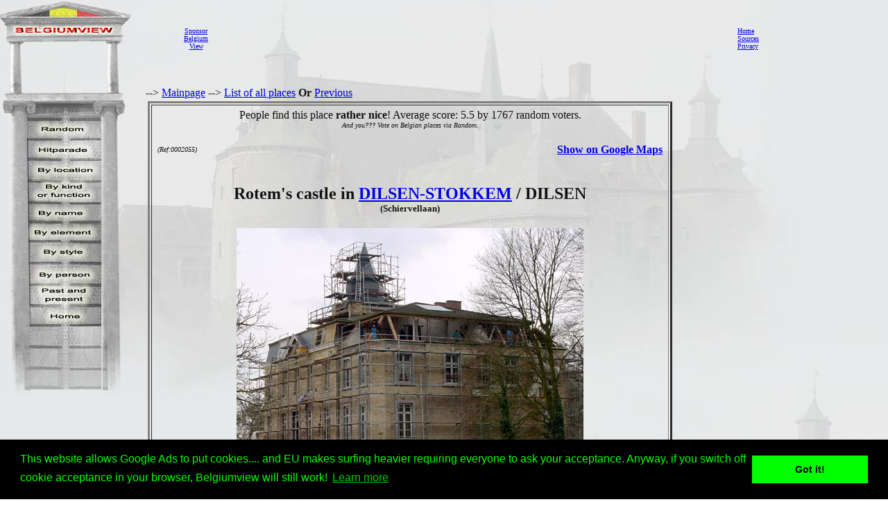

--- FILE ---
content_type: text/html
request_url: http://www.belgiumview.com/belgiumview/tl3/view0002055.php4?pictoshow=0002055aa
body_size: 16224
content:
<html lang="EN"><head><title>Rotem's castle DILSEN-STOKKEM / DILSEN picture</title><meta name="keywords" content="Belgiumview, Rotem's castle, DILSEN, 0002055"><meta name="Description" content="Rotem's castle DILSEN-STOKKEM / DILSEN picture"><meta name="viewport" content="width=device-width, initial-scale=1"><meta property="og:url" content="http://www.belgiumview.com/belgiumview/tl3/view0002055.php4?pictoshow=0002055aa"><meta property="og:type" content="website"><meta property="og:title" content="Rotem's castle DILSEN-STOKKEM / DILSEN picture"><meta property="og:description" content="Rotem's castle DILSEN-STOKKEM / DILSEN picture"><meta property="og:image" content="http://www.quernus.info/maxi/00020/0002055aa.jpg">


<style>
.view-resize { 
	max-width: 98%;
	height: auto;
	width: auto\9; /* IE8 */
}

.thumb-resize { 
	max-width: 66%;
	height: auto;
	width: auto\9; /* IE8 */
}
</style>
<script>
function donothing() {}

function preloadImages() {
    var imgFiles = preloadImages.arguments;
    var preloadArray = new Array();
    for (var i=0; i<imgFiles.length; i++) {
      preloadArray[i] = new Image;
      preloadArray[i].src = imgFiles[i];
    }
 }

function swapImage() { //v1.2
  var browser = navigator.appName;
if (browser=="Netscape")
   {}
else
{
 var i,j=0,objStr,obj,swapArray=new Array,oldArray=document.swapImgData;
  for (i=0; i < (swapImage.arguments.length-2); i+=3) {
    objStr = swapImage.arguments[(navigator.appName == 'Netscape')?i:i+1];
    if ((objStr.indexOf('document.layers[')==0 && document.layers==null) ||
        (objStr.indexOf('document.all[')   ==0 && document.all   ==null))
      objStr = 'document'+objStr.substring(objStr.lastIndexOf('.'),objStr.length);
      obj = eval(objStr);
    if (obj != null) {
      swapArray[j++] = obj;
      swapArray[j++] = (oldArray==null || oldArray[j-1]!=obj)?obj.src:oldArray[j];
      obj.src = swapImage.arguments[i+2];
  } }
  document.swapImgData = swapArray; //used for restore
}
}

function swapImgRestore() { //v1.2
  if (document.swapImgData != null)
    for (var i=0; i<(document.swapImgData.length-1); i+=2)
      document.swapImgData[i].src = document.swapImgData[i+1];
}


</script>

<script>(function(d, s, id) {
  var js, fjs = d.getElementsByTagName(s)[0];
  if (d.getElementById(id)) return;
  js = d.createElement(s); js.id = id;
  js.src = "//connect.facebook.net/nl_NL/all.js#xfbml=1";
  fjs.parentNode.insertBefore(js, fjs);
}(document, 'script', 'facebook-jssdk'));</script><link rel="stylesheet" type="text/css" href="//cdnjs.cloudflare.com/ajax/libs/cookieconsent2/3.0.3/cookieconsent.min.css" />
<script src="//cdnjs.cloudflare.com/ajax/libs/cookieconsent2/3.0.3/cookieconsent.min.js"></script>
<script>
window.addEventListener("load", function(){
window.cookieconsent.initialise({
  "palette": {
    "popup": {
      "background": "#000",
      "text": "#0f0"
    },
    "button": {
      "background": "#0f0"
    }
  },
  "content": {
    "message": "This website allows Google Ads to put cookies.... and EU makes surfing heavier requiring everyone to ask your acceptance. Anyway,  if you switch off cookie acceptance in your browser, Belgiumview will still work!","href": "http://www.historvista.com/tl3main/privacypage.php"
  }
})});
</script></head><body text = "#111111" background=../../belgiumview/vasteknop/sri2bg.jpg><basefont face="arial">
<DIV ID="zuil" style="container: positioned; position: absolute; top: 0px; left:0px; z-index:1"><a target="_top" href="http://www.belgiumview.com/tl3main"><img border=0 src="../../belgiumview/vasteknop/zuil.jpg"></a></div>
<DIV ID="googlezoek" style="container: positioned; position: absolute; top: 625px; left:0px; z-index:1"><br><br><center><table border=1 width=210><tr><td><center><script type="text/javascript"><!--
google_ad_client = "pub-6657473483080441";
/* 125x125, gemaakt 3-2-08 */
google_ad_slot = "5441199337";
google_ad_width = 180;
google_ad_height = 150;
//-->
</script>
<script type="text/javascript" src="http://pagead2.googlesyndication.com/pagead/show_ads.js">
</script></td></tr></table></div>
<DIV ID="willekeurigdiv" style="container: positioned; position: absolute; top: 169px; left: 38px; width: 108px; z-index:5">
<a target="_top" alt="willekeurig" href="../../tl3main/willekeurigpage.php"><a target="_top" alt="willekeurig" href="../../tl3main/willekeurigpage.php"><img name="willekeurig" alt="willekeurig" border=0 src="../../belgiumview//taal3/willekeurig.jpg" onmouseover="javascript:overwillekeurig()" onmouseout="javascript:swapImgRestore()"><script language="Javascript"> function overwillekeurig() {swapImage('document.layers.willekeurigdiv.document.images.willekeurig', 'document.willekeurig', '../../belgiumview//taal3/overwillekeurig.jpg'); }</script>
</a></div>
<DIV ID="hitparadediv" style="container: positioned; position: absolute; top: 200px; left: 38px; width: 108px; z-index:5">
<a target="_top" alt="hitparade" href="../../tl3main/hitparadepage.php"><a target="_top" alt="hitparade" href="../../tl3main/hitparadepage.php"><img name="hitparade" alt="hitparade" border=0 src="../../belgiumview//taal3/hitparade.jpg" onmouseover="javascript:overhitparade()" onmouseout="javascript:swapImgRestore()"><script language="Javascript"> function overhitparade() {swapImage('document.layers.hitparadediv.document.images.hitparade', 'document.hitparade', '../../belgiumview//taal3/overhitparade.jpg'); }</script>
</a></div>
<DIV ID="plaatsdiv" style="container: positioned; position: absolute; top: 229px; left: 38px; width: 108px; z-index:5">
<a target="_top" alt="plaats" href="../../tl3main/plaatspage.php"><a target="_top" alt="plaats" href="../../tl3main/plaatspage.php"><img name="plaats" alt="plaats" border=0 src="../../belgiumview//taal3/plaats.jpg" onmouseover="javascript:overplaats()" onmouseout="javascript:swapImgRestore()"><script language="Javascript"> function overplaats() {swapImage('document.layers.plaatsdiv.document.images.plaats', 'document.plaats', '../../belgiumview//taal3/overplaats.jpg'); }</script>
</a></div>
<DIV ID="soortdiv" style="container: positioned; position: absolute; top: 261px; left: 38px; width: 108px; z-index:5">
<a target="_top" alt="soort" href="../../tl3main/soortpage.php"><a target="_top" alt="soort" href="../../tl3main/soortpage.php"><img name="soort" alt="soort" border=0 src="../../belgiumview//taal3/soort.jpg" onmouseover="javascript:oversoort()" onmouseout="javascript:swapImgRestore()"><script language="Javascript"> function oversoort() {swapImage('document.layers.soortdiv.document.images.soort', 'document.soort', '../../belgiumview//taal3/oversoort.jpg'); }</script>
</a></div>
<DIV ID="naamdiv" style="container: positioned; position: absolute; top: 292px; left: 38px; width: 108px; z-index:5">
<a target="_top" alt="naam" href="../../tl3main/namepagep1.php"><a target="_top" alt="naam" href="../../tl3main/namepagep1.php"><img name="naam" alt="naam" border=0 src="../../belgiumview//taal3/naam.jpg" onmouseover="javascript:overnaam()" onmouseout="javascript:swapImgRestore()"><script language="Javascript"> function overnaam() {swapImage('document.layers.naamdiv.document.images.naam', 'document.naam', '../../belgiumview//taal3/overnaam.jpg'); }</script>
</a></div>
<DIV ID="elementdiv" style="container: positioned; position: absolute; top: 320px; left: 38px; width: 108px; z-index:5">
<a target="_top" alt="element" href="../../tl3main/elementpage.php"><a target="_top" alt="element" href="../../tl3main/elementpage.php"><img name="element" alt="element" border=0 src="../../belgiumview//taal3/element.jpg" onmouseover="javascript:overelement()" onmouseout="javascript:swapImgRestore()"><script language="Javascript"> function overelement() {swapImage('document.layers.elementdiv.document.images.element', 'document.element', '../../belgiumview//taal3/overelement.jpg'); }</script>
</a></div>
<DIV ID="stijldiv" style="container: positioned; position: absolute; top: 348px; left: 38px; width: 108px; z-index:5">
<a target="_top" alt="stijl" href="../../tl3main/stijlpage.php"><a target="_top" alt="stijl" href="../../tl3main/stijlpage.php"><img name="stijl" alt="stijl" border=0 src="../../belgiumview//taal3/stijl.jpg" onmouseover="javascript:overstijl()" onmouseout="javascript:swapImgRestore()"><script language="Javascript"> function overstijl() {swapImage('document.layers.stijldiv.document.images.stijl', 'document.stijl', '../../belgiumview//taal3/overstijl.jpg'); }</script>
</a></div>
<DIV ID="architectdiv" style="container: positioned; position: absolute; top: 380px; left: 38px; width: 108px; z-index:5">
<a target="_top" alt="architect" href="../../tl3main/architectpage.php"><a target="_top" alt="architect" href="../../tl3main/architectpage.php"><img name="architect" alt="architect" border=0 src="../../belgiumview//taal3/architect.jpg" onmouseover="javascript:overarchitect()" onmouseout="javascript:swapImgRestore()"><script language="Javascript"> function overarchitect() {swapImage('document.layers.architectdiv.document.images.architect', 'document.architect', '../../belgiumview//taal3/overarchitect.jpg'); }</script>
</a></div>
<DIV ID="vroegerdiv" style="container: positioned; position: absolute; top: 410px; left: 38px; width: 108px; z-index:5">
<a target="_top" alt="vroeger" href="../../tl3main/vroegerpage.php"><a target="_top" alt="vroeger" href="../../tl3main/vroegerpage.php"><img name="vroeger" alt="vroeger" border=0 src="../../belgiumview//taal3/vroeger.jpg" onmouseover="javascript:overvroeger()" onmouseout="javascript:swapImgRestore()"><script language="Javascript"> function overvroeger() {swapImage('document.layers.vroegerdiv.document.images.vroeger', 'document.vroeger', '../../belgiumview//taal3/overvroeger.jpg'); }</script>
</a></div>
<DIV ID="maindiv" style="container: positioned; position: absolute; top: 440px; left: 38px; width: 108px; z-index:5">
<a target="_top" alt="main" href="../../tl3main"><a target="_top" alt="main" href="../../tl3main"><img name="main" alt="main" border=0 src="../../belgiumview//taal3/main.jpg" onmouseover="javascript:overmain()" onmouseout="javascript:swapImgRestore()"><script language="Javascript"> function overmain() {swapImage('document.layers.maindiv.document.images.main', 'document.main', '../../belgiumview//taal3/overmain.jpg'); }</script>
</a></div>
<div id="translation"></div><DIV ID="maindiv" style="container: positioned; position: absolute; top: 125px; left:210px; z-index:1">--> <a href="http://www.belgiumview.com/tl3main" target="_top">Mainpage</a>  --> <a href="http://www.belgiumview.com/tl3main/allnamepage.php" target="_top">List of all places</a> <b>Or</b>  <a href="javascript:history.go(-1)">Previous</a>
<center><table width=90%><tr><td align=center><table border=3 cellpadding=5><tr><td align=center>People find this place <b>rather nice</b>! Average score: 5.5 by 1767 random voters. <br><i><font size=1>And you??? Vote on  Belgian places via Random.</i></font><table width=100%><tr><td width=33% align=left><font size=1><i> (Ref:0002055)<br></i></font></td><td width=34%><center><br>
<br><!-- Load Facebook SDK for JavaScript -->
<div id="fb-root"></div>
    <script>(function(d, s, id) {
      	 			 var js, fjs = d.getElementsByTagName(s)[0];
      				 if (d.getElementById(id)) return;
      				 js = d.createElement(s); js.id = id;
      				 js.src = "//connect.facebook.net/en_US/sdk.js#xfbml=1";
      				 fjs.parentNode.insertBefore(js, fjs);
    				 }(document, 'script', 'facebook-jssdk'));</script>
<div class="fb-like" 
  			      data-href="http://www.belgiumview.com/belgiumview/tl3/view0002055.php4?pictoshow=0002055aa" 
        		  data-layout="standard" 
        		  data-action="like" 
        		  data-show-faces="true">
    			  </div><div class="fb-share-button" 
        data-href="http://www.belgiumview.com/belgiumview/tl3/view0002055.php4?pictoshow=0002055aa" 
        data-layout="button_count" 
        data-action="share" 
        data-show-faces="true">
    </div><br><div class="g-plus" data-action="share"></div><br></td><td width=33% align=right><b><a target="_new" href="http://maps.google.com/maps?q=51.04710000+5.74110000+(Rotem's+castle)&iwloc=A&hl=en">Show on Google Maps</b></a></td></tr></table><h2>Rotem's castle in <a href="../../ptl3/pBE3650.php4">DILSEN-STOKKEM</a> / DILSEN<br></b><font size=2>(Schiervellaan)</font></H2><a href="../../belgiumview/toonmaxi.php4?pictoshow=0002055aa" target="maxipic"><img border=0 align="center" alt="Rotem's castle DILSEN-STOKKEM / DILSEN picture " src="../../foto/smvote/0002055aa.jpg"></a><font size=1><br>Picture by Johan Mares (@Belgiumview)</font><br><br><br><table align=left width=100%><tr><td><P><a target="_top" href="../../otl3/pa000016.php4">Castle</a>.
<BR></P><P><br><br><i><a href="../../belgiumview/tl1/view0002055.php4?pictoshow=0002055aa">Nederlands</a><br><a href="../../belgiumview/tl2/view0002055.php4?pictoshow=0002055aa">Fran�ais</a></i>
<br><br><br><center><a target="contactview0002055" href="../../tl3main/contactpage.php?viewid=0002055&om=weetmeer"><img name="ikweetmeer" border=0 src="../../belgiumview//taal3/ikweetmeer.gif" onmouseover="javascript:overikweetmeer()" onmouseout="javascript:swapImgRestore()"</a><script language="Javascript">
function overikweetmeer()
{swapImage('document.layers.maindiv.document.images.ikweetmeer', 'document.ikweetmeer', '../../belgiumview//taal3/overikweetmeer.gif');}</script><a target="contactview0002055" href="../../tl3main/contactpage.php?viewid=0002055&om=mooi"><img name="mooi" border=0 src="../../belgiumview//taal3/mooi.gif" onmouseover="javascript:overmooi()" onmouseout="javascript:swapImgRestore()"</a><script language="Javascript">
function overmooi()
{swapImage('document.layers.maindiv.document.images.mooi', 'document.mooi', '../../belgiumview//taal3/overmooi.gif');}</script><a href="../../tl3main/killviewpage.php?viewid=0002055&om=kill"><img name="killview" border=0 src="../../belgiumview//taal3/oververwijderknop.gif" onmouseover="javascript:oververwijderknop()" onmouseout="javascript:swapImgRestore()"</a><script language="Javascript">
function oververwijderknop()
{swapImage('document.layers.maindiv.document.images.killview', 'document.killview', '../../belgiumview//taal3/verwijderknop.gif');}</script><br><p><script type="text/javascript"><!--
google_ad_client = "pub-6657473483080441";
/* 728x90, gemaakt 13-3-11 */
google_ad_slot = "9619905353";
google_ad_width = 728;
google_ad_height = 90;
google_ad_type = "text_image";
google_ad_channel = "";
google_color_border = "FFFFFF";
google_color_bg = "E6E8E9";
google_color_link = "0000FF";
google_color_text = "000000";
google_color_url = "008000";
//-->
</script>
<script type="text/javascript"
  src="http://pagead2.googlesyndication.com/pagead/show_ads.js">
</script></td></tr></table></td></tr></table></td></tr></table>


</td></tr></table></div><DIV ID="mainbanner" style="container: positioned; position: absolute; top: 1px; left:255px; z-index:1"><center><table border=0 width=100%><TR><td align=center><center><table border=0 cellpadding=5><TR><td><center><font size=1><center><a href="../../tl1main/sponsorpage.php" target="_new">Sponsor<br>Belgium<br>View</font></a></td><td><script type="text/javascript"><!--
google_ad_client = "pub-6657473483080441";
/* 728x90, gemaakt 13-3-11 */
google_ad_slot = "9619905353";
google_ad_width = 728;
google_ad_height = 90;
google_ad_type = "text_image";
google_ad_channel = "";
google_color_border = "FFFFFF";
google_color_bg = "E6E8E9";
google_color_link = "0000FF";
google_color_text = "000000";
google_color_url = "008000";
//-->
</script>
<script type="text/javascript"
  src="http://pagead2.googlesyndication.com/pagead/show_ads.js">
</script></td><td></td></tr></table></td><td><font size=1><a target="_top" href="http://www.belgiumview.com/tl3main">Home</a><br><a target="_top" href="http://www.belgiumview.com/tl3main/bronpage.php">Sources</a><br><a target="_top" href="http://www.belgiumview.com/tl3main/privacypage.php">Privacy</a><br></font></td></tr></table></div></body></html>




--- FILE ---
content_type: text/html; charset=utf-8
request_url: https://www.google.com/recaptcha/api2/aframe
body_size: 266
content:
<!DOCTYPE HTML><html><head><meta http-equiv="content-type" content="text/html; charset=UTF-8"></head><body><script nonce="hqCf9kEocB-KcIQYheolxA">/** Anti-fraud and anti-abuse applications only. See google.com/recaptcha */ try{var clients={'sodar':'https://pagead2.googlesyndication.com/pagead/sodar?'};window.addEventListener("message",function(a){try{if(a.source===window.parent){var b=JSON.parse(a.data);var c=clients[b['id']];if(c){var d=document.createElement('img');d.src=c+b['params']+'&rc='+(localStorage.getItem("rc::a")?sessionStorage.getItem("rc::b"):"");window.document.body.appendChild(d);sessionStorage.setItem("rc::e",parseInt(sessionStorage.getItem("rc::e")||0)+1);localStorage.setItem("rc::h",'1769783164160');}}}catch(b){}});window.parent.postMessage("_grecaptcha_ready", "*");}catch(b){}</script></body></html>